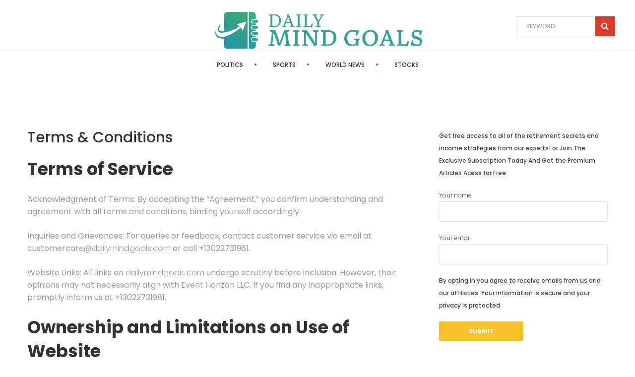

--- FILE ---
content_type: text/html; charset=UTF-8
request_url: https://dailymindgoals.com/terms-conditions/
body_size: 9733
content:
<!DOCTYPE html>
<html lang="en-US" class="no-js">

<head>
	<meta charset="UTF-8">
	<meta name="viewport" content="width=device-width">
	<link rel="profile" href="http://gmpg.org/xfn/11">
<title>Terms &amp; Conditions &#8211; Daily Mind Goals</title>
<meta name='robots' content='max-image-preview:large' />
<link rel='dns-prefetch' href='//fonts.googleapis.com' />
<link rel='dns-prefetch' href='//s.w.org' />
<link rel="alternate" type="application/rss+xml" title="Daily Mind Goals &raquo; Feed" href="https://dailymindgoals.com/feed/" />
<script>
window._wpemojiSettings = {"baseUrl":"https:\/\/s.w.org\/images\/core\/emoji\/14.0.0\/72x72\/","ext":".png","svgUrl":"https:\/\/s.w.org\/images\/core\/emoji\/14.0.0\/svg\/","svgExt":".svg","source":{"concatemoji":"https:\/\/dailymindgoals.com\/wp-includes\/js\/wp-emoji-release.min.js?ver=6.0.11"}};
/*! This file is auto-generated */
!function(e,a,t){var n,r,o,i=a.createElement("canvas"),p=i.getContext&&i.getContext("2d");function s(e,t){var a=String.fromCharCode,e=(p.clearRect(0,0,i.width,i.height),p.fillText(a.apply(this,e),0,0),i.toDataURL());return p.clearRect(0,0,i.width,i.height),p.fillText(a.apply(this,t),0,0),e===i.toDataURL()}function c(e){var t=a.createElement("script");t.src=e,t.defer=t.type="text/javascript",a.getElementsByTagName("head")[0].appendChild(t)}for(o=Array("flag","emoji"),t.supports={everything:!0,everythingExceptFlag:!0},r=0;r<o.length;r++)t.supports[o[r]]=function(e){if(!p||!p.fillText)return!1;switch(p.textBaseline="top",p.font="600 32px Arial",e){case"flag":return s([127987,65039,8205,9895,65039],[127987,65039,8203,9895,65039])?!1:!s([55356,56826,55356,56819],[55356,56826,8203,55356,56819])&&!s([55356,57332,56128,56423,56128,56418,56128,56421,56128,56430,56128,56423,56128,56447],[55356,57332,8203,56128,56423,8203,56128,56418,8203,56128,56421,8203,56128,56430,8203,56128,56423,8203,56128,56447]);case"emoji":return!s([129777,127995,8205,129778,127999],[129777,127995,8203,129778,127999])}return!1}(o[r]),t.supports.everything=t.supports.everything&&t.supports[o[r]],"flag"!==o[r]&&(t.supports.everythingExceptFlag=t.supports.everythingExceptFlag&&t.supports[o[r]]);t.supports.everythingExceptFlag=t.supports.everythingExceptFlag&&!t.supports.flag,t.DOMReady=!1,t.readyCallback=function(){t.DOMReady=!0},t.supports.everything||(n=function(){t.readyCallback()},a.addEventListener?(a.addEventListener("DOMContentLoaded",n,!1),e.addEventListener("load",n,!1)):(e.attachEvent("onload",n),a.attachEvent("onreadystatechange",function(){"complete"===a.readyState&&t.readyCallback()})),(e=t.source||{}).concatemoji?c(e.concatemoji):e.wpemoji&&e.twemoji&&(c(e.twemoji),c(e.wpemoji)))}(window,document,window._wpemojiSettings);
</script>
<style>
img.wp-smiley,
img.emoji {
	display: inline !important;
	border: none !important;
	box-shadow: none !important;
	height: 1em !important;
	width: 1em !important;
	margin: 0 0.07em !important;
	vertical-align: -0.1em !important;
	background: none !important;
	padding: 0 !important;
}
</style>
	<link rel='stylesheet' id='sbi_styles-css'  href='https://dailymindgoals.com/wp-content/plugins/instagram-feed/css/sbi-styles.min.css?ver=6.9.1' media='all' />
<link rel='stylesheet' id='wp-block-library-css'  href='https://dailymindgoals.com/wp-includes/css/dist/block-library/style.min.css?ver=6.0.11' media='all' />
<style id='global-styles-inline-css'>
body{--wp--preset--color--black: #000000;--wp--preset--color--cyan-bluish-gray: #abb8c3;--wp--preset--color--white: #ffffff;--wp--preset--color--pale-pink: #f78da7;--wp--preset--color--vivid-red: #cf2e2e;--wp--preset--color--luminous-vivid-orange: #ff6900;--wp--preset--color--luminous-vivid-amber: #fcb900;--wp--preset--color--light-green-cyan: #7bdcb5;--wp--preset--color--vivid-green-cyan: #00d084;--wp--preset--color--pale-cyan-blue: #8ed1fc;--wp--preset--color--vivid-cyan-blue: #0693e3;--wp--preset--color--vivid-purple: #9b51e0;--wp--preset--gradient--vivid-cyan-blue-to-vivid-purple: linear-gradient(135deg,rgba(6,147,227,1) 0%,rgb(155,81,224) 100%);--wp--preset--gradient--light-green-cyan-to-vivid-green-cyan: linear-gradient(135deg,rgb(122,220,180) 0%,rgb(0,208,130) 100%);--wp--preset--gradient--luminous-vivid-amber-to-luminous-vivid-orange: linear-gradient(135deg,rgba(252,185,0,1) 0%,rgba(255,105,0,1) 100%);--wp--preset--gradient--luminous-vivid-orange-to-vivid-red: linear-gradient(135deg,rgba(255,105,0,1) 0%,rgb(207,46,46) 100%);--wp--preset--gradient--very-light-gray-to-cyan-bluish-gray: linear-gradient(135deg,rgb(238,238,238) 0%,rgb(169,184,195) 100%);--wp--preset--gradient--cool-to-warm-spectrum: linear-gradient(135deg,rgb(74,234,220) 0%,rgb(151,120,209) 20%,rgb(207,42,186) 40%,rgb(238,44,130) 60%,rgb(251,105,98) 80%,rgb(254,248,76) 100%);--wp--preset--gradient--blush-light-purple: linear-gradient(135deg,rgb(255,206,236) 0%,rgb(152,150,240) 100%);--wp--preset--gradient--blush-bordeaux: linear-gradient(135deg,rgb(254,205,165) 0%,rgb(254,45,45) 50%,rgb(107,0,62) 100%);--wp--preset--gradient--luminous-dusk: linear-gradient(135deg,rgb(255,203,112) 0%,rgb(199,81,192) 50%,rgb(65,88,208) 100%);--wp--preset--gradient--pale-ocean: linear-gradient(135deg,rgb(255,245,203) 0%,rgb(182,227,212) 50%,rgb(51,167,181) 100%);--wp--preset--gradient--electric-grass: linear-gradient(135deg,rgb(202,248,128) 0%,rgb(113,206,126) 100%);--wp--preset--gradient--midnight: linear-gradient(135deg,rgb(2,3,129) 0%,rgb(40,116,252) 100%);--wp--preset--duotone--dark-grayscale: url('#wp-duotone-dark-grayscale');--wp--preset--duotone--grayscale: url('#wp-duotone-grayscale');--wp--preset--duotone--purple-yellow: url('#wp-duotone-purple-yellow');--wp--preset--duotone--blue-red: url('#wp-duotone-blue-red');--wp--preset--duotone--midnight: url('#wp-duotone-midnight');--wp--preset--duotone--magenta-yellow: url('#wp-duotone-magenta-yellow');--wp--preset--duotone--purple-green: url('#wp-duotone-purple-green');--wp--preset--duotone--blue-orange: url('#wp-duotone-blue-orange');--wp--preset--font-size--small: 13px;--wp--preset--font-size--medium: 20px;--wp--preset--font-size--large: 36px;--wp--preset--font-size--x-large: 42px;}.has-black-color{color: var(--wp--preset--color--black) !important;}.has-cyan-bluish-gray-color{color: var(--wp--preset--color--cyan-bluish-gray) !important;}.has-white-color{color: var(--wp--preset--color--white) !important;}.has-pale-pink-color{color: var(--wp--preset--color--pale-pink) !important;}.has-vivid-red-color{color: var(--wp--preset--color--vivid-red) !important;}.has-luminous-vivid-orange-color{color: var(--wp--preset--color--luminous-vivid-orange) !important;}.has-luminous-vivid-amber-color{color: var(--wp--preset--color--luminous-vivid-amber) !important;}.has-light-green-cyan-color{color: var(--wp--preset--color--light-green-cyan) !important;}.has-vivid-green-cyan-color{color: var(--wp--preset--color--vivid-green-cyan) !important;}.has-pale-cyan-blue-color{color: var(--wp--preset--color--pale-cyan-blue) !important;}.has-vivid-cyan-blue-color{color: var(--wp--preset--color--vivid-cyan-blue) !important;}.has-vivid-purple-color{color: var(--wp--preset--color--vivid-purple) !important;}.has-black-background-color{background-color: var(--wp--preset--color--black) !important;}.has-cyan-bluish-gray-background-color{background-color: var(--wp--preset--color--cyan-bluish-gray) !important;}.has-white-background-color{background-color: var(--wp--preset--color--white) !important;}.has-pale-pink-background-color{background-color: var(--wp--preset--color--pale-pink) !important;}.has-vivid-red-background-color{background-color: var(--wp--preset--color--vivid-red) !important;}.has-luminous-vivid-orange-background-color{background-color: var(--wp--preset--color--luminous-vivid-orange) !important;}.has-luminous-vivid-amber-background-color{background-color: var(--wp--preset--color--luminous-vivid-amber) !important;}.has-light-green-cyan-background-color{background-color: var(--wp--preset--color--light-green-cyan) !important;}.has-vivid-green-cyan-background-color{background-color: var(--wp--preset--color--vivid-green-cyan) !important;}.has-pale-cyan-blue-background-color{background-color: var(--wp--preset--color--pale-cyan-blue) !important;}.has-vivid-cyan-blue-background-color{background-color: var(--wp--preset--color--vivid-cyan-blue) !important;}.has-vivid-purple-background-color{background-color: var(--wp--preset--color--vivid-purple) !important;}.has-black-border-color{border-color: var(--wp--preset--color--black) !important;}.has-cyan-bluish-gray-border-color{border-color: var(--wp--preset--color--cyan-bluish-gray) !important;}.has-white-border-color{border-color: var(--wp--preset--color--white) !important;}.has-pale-pink-border-color{border-color: var(--wp--preset--color--pale-pink) !important;}.has-vivid-red-border-color{border-color: var(--wp--preset--color--vivid-red) !important;}.has-luminous-vivid-orange-border-color{border-color: var(--wp--preset--color--luminous-vivid-orange) !important;}.has-luminous-vivid-amber-border-color{border-color: var(--wp--preset--color--luminous-vivid-amber) !important;}.has-light-green-cyan-border-color{border-color: var(--wp--preset--color--light-green-cyan) !important;}.has-vivid-green-cyan-border-color{border-color: var(--wp--preset--color--vivid-green-cyan) !important;}.has-pale-cyan-blue-border-color{border-color: var(--wp--preset--color--pale-cyan-blue) !important;}.has-vivid-cyan-blue-border-color{border-color: var(--wp--preset--color--vivid-cyan-blue) !important;}.has-vivid-purple-border-color{border-color: var(--wp--preset--color--vivid-purple) !important;}.has-vivid-cyan-blue-to-vivid-purple-gradient-background{background: var(--wp--preset--gradient--vivid-cyan-blue-to-vivid-purple) !important;}.has-light-green-cyan-to-vivid-green-cyan-gradient-background{background: var(--wp--preset--gradient--light-green-cyan-to-vivid-green-cyan) !important;}.has-luminous-vivid-amber-to-luminous-vivid-orange-gradient-background{background: var(--wp--preset--gradient--luminous-vivid-amber-to-luminous-vivid-orange) !important;}.has-luminous-vivid-orange-to-vivid-red-gradient-background{background: var(--wp--preset--gradient--luminous-vivid-orange-to-vivid-red) !important;}.has-very-light-gray-to-cyan-bluish-gray-gradient-background{background: var(--wp--preset--gradient--very-light-gray-to-cyan-bluish-gray) !important;}.has-cool-to-warm-spectrum-gradient-background{background: var(--wp--preset--gradient--cool-to-warm-spectrum) !important;}.has-blush-light-purple-gradient-background{background: var(--wp--preset--gradient--blush-light-purple) !important;}.has-blush-bordeaux-gradient-background{background: var(--wp--preset--gradient--blush-bordeaux) !important;}.has-luminous-dusk-gradient-background{background: var(--wp--preset--gradient--luminous-dusk) !important;}.has-pale-ocean-gradient-background{background: var(--wp--preset--gradient--pale-ocean) !important;}.has-electric-grass-gradient-background{background: var(--wp--preset--gradient--electric-grass) !important;}.has-midnight-gradient-background{background: var(--wp--preset--gradient--midnight) !important;}.has-small-font-size{font-size: var(--wp--preset--font-size--small) !important;}.has-medium-font-size{font-size: var(--wp--preset--font-size--medium) !important;}.has-large-font-size{font-size: var(--wp--preset--font-size--large) !important;}.has-x-large-font-size{font-size: var(--wp--preset--font-size--x-large) !important;}
</style>
<link rel='stylesheet' id='fontawesome-five-css-css'  href='https://dailymindgoals.com/wp-content/plugins/accesspress-social-counter/css/fontawesome-all.css?ver=1.9.2' media='all' />
<link rel='stylesheet' id='contact-form-7-css'  href='https://dailymindgoals.com/wp-content/plugins/contact-form-7/includes/css/styles.css?ver=5.6.3' media='all' />
<link rel='stylesheet' id='scientist-fonts-css'  href='//fonts.googleapis.com/css?family=Open+Sans%3A300%2C300italic%2C400%2C400italic%2C600%2C600italic%2C700%2C700italic%2C800%2C800italic%7CRaleway%3A900%7CRoboto%3A900%7CPoppins%3A300%2C400%2C500%2C700&#038;subset=latin%2Clatin-ext&#038;ver=1.1.2' media='all' />
<link rel='stylesheet' id='bootstrap-css'  href='https://dailymindgoals.com/wp-content/themes/scientist/css/bootstrap.css?ver=1.1.2' media='all' />
<link rel='stylesheet' id='animate-css'  href='https://dailymindgoals.com/wp-content/themes/scientist/css/animate.css?ver=1.1.2' media='all' />
<link rel='stylesheet' id='owl-carousel-css'  href='https://dailymindgoals.com/wp-content/themes/scientist/css/owl.carousel.css?ver=1.1.2' media='all' />
<link rel='stylesheet' id='scientist-style-css'  href='https://dailymindgoals.com/wp-content/themes/scientist/style.css?ver=1.1.2' media='all' />
<link rel='stylesheet' id='font-awesome-css'  href='https://dailymindgoals.com/wp-content/themes/scientist/css/font-awesome.css?ver=1.1.2' media='all' />
<link rel='stylesheet' id='scientist-banner-posts-widget-css'  href='https://dailymindgoals.com/wp-content/plugins/theme-extensions/widgets/widget-banner-posts/widget-banner-posts.css?ver=6.0.11' media='all' />
<link rel='stylesheet' id='scientist-banner-strip-widget-css'  href='https://dailymindgoals.com/wp-content/plugins/theme-extensions/widgets/widget-banner-strip/widget-banner-strip.css?ver=6.0.11' media='all' />
<link rel='stylesheet' id='scientist-breaking-news-widget-css'  href='https://dailymindgoals.com/wp-content/plugins/theme-extensions/widgets/widget-breaking-news/widget-breaking-news.css?ver=6.0.11' media='all' />
<link rel='stylesheet' id='scientist-widget-contact-info-css'  href='https://dailymindgoals.com/wp-content/plugins/theme-extensions/widgets/widget-contact-info/widget-contact-info.css?ver=6.0.11' media='all' />
<link rel='stylesheet' id='scientist-widget-custom-menu-css'  href='https://dailymindgoals.com/wp-content/plugins/theme-extensions/widgets/widget-custom-menu/widget-custom-menu.css?ver=6.0.11' media='all' />
<link rel='stylesheet' id='scientist-news-gallery-widget-css'  href='https://dailymindgoals.com/wp-content/plugins/theme-extensions/widgets/widget-news-gallery/widget-news-gallery.css?ver=6.0.11' media='all' />
<link rel='stylesheet' id='scientist-widget-news-tabs-css'  href='https://dailymindgoals.com/wp-content/plugins/theme-extensions/widgets/widget-news-tabs/widget-news-tabs.css?ver=6.0.11' media='all' />
<link rel='stylesheet' id='scientist-recent-posts-widget-css'  href='https://dailymindgoals.com/wp-content/plugins/theme-extensions/widgets/widget-recent-posts/widget-recent-posts.css?ver=6.0.11' media='all' />
<link rel='stylesheet' id='scientist-recent-posts-carousel-widget-css'  href='https://dailymindgoals.com/wp-content/plugins/theme-extensions/widgets/widget-recent-posts-carousel/widget-recent-posts-carousel.css?ver=6.0.11' media='all' />
<link rel='stylesheet' id='scientist-recent-posts-slider-widget-css'  href='https://dailymindgoals.com/wp-content/plugins/theme-extensions/widgets/widget-recent-posts-slider/widget-recent-posts-slider.css?ver=6.0.11' media='all' />
<link rel='stylesheet' id='scientist-top-news-widget-css'  href='https://dailymindgoals.com/wp-content/plugins/theme-extensions/widgets/widget-top-news/widget-top-news.css?ver=6.0.11' media='all' />
<script src='https://dailymindgoals.com/wp-includes/js/jquery/jquery.min.js?ver=3.6.0' id='jquery-core-js'></script>
<script src='https://dailymindgoals.com/wp-includes/js/jquery/jquery-migrate.min.js?ver=3.3.2' id='jquery-migrate-js'></script>
<script id='snazzymaps-js-js-extra'>
var SnazzyDataForSnazzyMaps = [];
SnazzyDataForSnazzyMaps={"id":1,"name":"Pale Dawn","description":"Inspired by CloudMade's style of the same name. Use of subdued colours results in an excellent style for sites with a pastel colour scheme.","url":"https:\/\/snazzymaps.com\/style\/1\/pale-dawn","imageUrl":"https:\/\/snazzy-maps-cdn.azureedge.net\/assets\/1-pale-dawn.png?v=20160823081110","json":"[{\"featureType\":\"administrative\",\"elementType\":\"all\",\"stylers\":[{\"visibility\":\"on\"},{\"lightness\":33}]},{\"featureType\":\"landscape\",\"elementType\":\"all\",\"stylers\":[{\"color\":\"#f2e5d4\"}]},{\"featureType\":\"poi.park\",\"elementType\":\"geometry\",\"stylers\":[{\"color\":\"#c5dac6\"}]},{\"featureType\":\"poi.park\",\"elementType\":\"labels\",\"stylers\":[{\"visibility\":\"on\"},{\"lightness\":20}]},{\"featureType\":\"road\",\"elementType\":\"all\",\"stylers\":[{\"lightness\":20}]},{\"featureType\":\"road.highway\",\"elementType\":\"geometry\",\"stylers\":[{\"color\":\"#c5c6c6\"}]},{\"featureType\":\"road.arterial\",\"elementType\":\"geometry\",\"stylers\":[{\"color\":\"#e4d7c6\"}]},{\"featureType\":\"road.local\",\"elementType\":\"geometry\",\"stylers\":[{\"color\":\"#fbfaf7\"}]},{\"featureType\":\"water\",\"elementType\":\"all\",\"stylers\":[{\"visibility\":\"on\"},{\"color\":\"#acbcc9\"}]}]","views":88795,"favorites":193,"createdBy":{"name":"Adam Krogh","url":"http:\/\/atmist.com"},"createdOn":"2013-10-24T22:54:34.183","tags":["colorful","complex","light"],"colors":["multi"]};
</script>
<script src='https://dailymindgoals.com/wp-content/plugins/snazzy-maps/snazzymaps.js?ver=1.5.0' id='snazzymaps-js-js'></script>
<link rel="https://api.w.org/" href="https://dailymindgoals.com/wp-json/" /><link rel="alternate" type="application/json" href="https://dailymindgoals.com/wp-json/wp/v2/pages/44468" /><link rel="EditURI" type="application/rsd+xml" title="RSD" href="https://dailymindgoals.com/xmlrpc.php?rsd" />
<link rel="wlwmanifest" type="application/wlwmanifest+xml" href="https://dailymindgoals.com/wp-includes/wlwmanifest.xml" /> 
<meta name="generator" content="WordPress 6.0.11" />
<link rel="canonical" href="https://dailymindgoals.com/terms-conditions/" />
<link rel='shortlink' href='https://dailymindgoals.com/?p=44468' />
<link rel="alternate" type="application/json+oembed" href="https://dailymindgoals.com/wp-json/oembed/1.0/embed?url=https%3A%2F%2Fdailymindgoals.com%2Fterms-conditions%2F" />
<link rel="alternate" type="text/xml+oembed" href="https://dailymindgoals.com/wp-json/oembed/1.0/embed?url=https%3A%2F%2Fdailymindgoals.com%2Fterms-conditions%2F&#038;format=xml" />
<link rel="icon" href="https://dailymindgoals.com/wp-content/uploads/2022/10/cropped-Favicon-32x32.png" sizes="32x32" />
<link rel="icon" href="https://dailymindgoals.com/wp-content/uploads/2022/10/cropped-Favicon-192x192.png" sizes="192x192" />
<link rel="apple-touch-icon" href="https://dailymindgoals.com/wp-content/uploads/2022/10/cropped-Favicon-180x180.png" />
<meta name="msapplication-TileImage" content="https://dailymindgoals.com/wp-content/uploads/2022/10/cropped-Favicon-270x270.png" />
</head>

<body class="page-template-default page page-id-44468 post-44468">
<svg xmlns="http://www.w3.org/2000/svg" viewBox="0 0 0 0" width="0" height="0" focusable="false" role="none" style="visibility: hidden; position: absolute; left: -9999px; overflow: hidden;" ><defs><filter id="wp-duotone-dark-grayscale"><feColorMatrix color-interpolation-filters="sRGB" type="matrix" values=" .299 .587 .114 0 0 .299 .587 .114 0 0 .299 .587 .114 0 0 .299 .587 .114 0 0 " /><feComponentTransfer color-interpolation-filters="sRGB" ><feFuncR type="table" tableValues="0 0.49803921568627" /><feFuncG type="table" tableValues="0 0.49803921568627" /><feFuncB type="table" tableValues="0 0.49803921568627" /><feFuncA type="table" tableValues="1 1" /></feComponentTransfer><feComposite in2="SourceGraphic" operator="in" /></filter></defs></svg><svg xmlns="http://www.w3.org/2000/svg" viewBox="0 0 0 0" width="0" height="0" focusable="false" role="none" style="visibility: hidden; position: absolute; left: -9999px; overflow: hidden;" ><defs><filter id="wp-duotone-grayscale"><feColorMatrix color-interpolation-filters="sRGB" type="matrix" values=" .299 .587 .114 0 0 .299 .587 .114 0 0 .299 .587 .114 0 0 .299 .587 .114 0 0 " /><feComponentTransfer color-interpolation-filters="sRGB" ><feFuncR type="table" tableValues="0 1" /><feFuncG type="table" tableValues="0 1" /><feFuncB type="table" tableValues="0 1" /><feFuncA type="table" tableValues="1 1" /></feComponentTransfer><feComposite in2="SourceGraphic" operator="in" /></filter></defs></svg><svg xmlns="http://www.w3.org/2000/svg" viewBox="0 0 0 0" width="0" height="0" focusable="false" role="none" style="visibility: hidden; position: absolute; left: -9999px; overflow: hidden;" ><defs><filter id="wp-duotone-purple-yellow"><feColorMatrix color-interpolation-filters="sRGB" type="matrix" values=" .299 .587 .114 0 0 .299 .587 .114 0 0 .299 .587 .114 0 0 .299 .587 .114 0 0 " /><feComponentTransfer color-interpolation-filters="sRGB" ><feFuncR type="table" tableValues="0.54901960784314 0.98823529411765" /><feFuncG type="table" tableValues="0 1" /><feFuncB type="table" tableValues="0.71764705882353 0.25490196078431" /><feFuncA type="table" tableValues="1 1" /></feComponentTransfer><feComposite in2="SourceGraphic" operator="in" /></filter></defs></svg><svg xmlns="http://www.w3.org/2000/svg" viewBox="0 0 0 0" width="0" height="0" focusable="false" role="none" style="visibility: hidden; position: absolute; left: -9999px; overflow: hidden;" ><defs><filter id="wp-duotone-blue-red"><feColorMatrix color-interpolation-filters="sRGB" type="matrix" values=" .299 .587 .114 0 0 .299 .587 .114 0 0 .299 .587 .114 0 0 .299 .587 .114 0 0 " /><feComponentTransfer color-interpolation-filters="sRGB" ><feFuncR type="table" tableValues="0 1" /><feFuncG type="table" tableValues="0 0.27843137254902" /><feFuncB type="table" tableValues="0.5921568627451 0.27843137254902" /><feFuncA type="table" tableValues="1 1" /></feComponentTransfer><feComposite in2="SourceGraphic" operator="in" /></filter></defs></svg><svg xmlns="http://www.w3.org/2000/svg" viewBox="0 0 0 0" width="0" height="0" focusable="false" role="none" style="visibility: hidden; position: absolute; left: -9999px; overflow: hidden;" ><defs><filter id="wp-duotone-midnight"><feColorMatrix color-interpolation-filters="sRGB" type="matrix" values=" .299 .587 .114 0 0 .299 .587 .114 0 0 .299 .587 .114 0 0 .299 .587 .114 0 0 " /><feComponentTransfer color-interpolation-filters="sRGB" ><feFuncR type="table" tableValues="0 0" /><feFuncG type="table" tableValues="0 0.64705882352941" /><feFuncB type="table" tableValues="0 1" /><feFuncA type="table" tableValues="1 1" /></feComponentTransfer><feComposite in2="SourceGraphic" operator="in" /></filter></defs></svg><svg xmlns="http://www.w3.org/2000/svg" viewBox="0 0 0 0" width="0" height="0" focusable="false" role="none" style="visibility: hidden; position: absolute; left: -9999px; overflow: hidden;" ><defs><filter id="wp-duotone-magenta-yellow"><feColorMatrix color-interpolation-filters="sRGB" type="matrix" values=" .299 .587 .114 0 0 .299 .587 .114 0 0 .299 .587 .114 0 0 .299 .587 .114 0 0 " /><feComponentTransfer color-interpolation-filters="sRGB" ><feFuncR type="table" tableValues="0.78039215686275 1" /><feFuncG type="table" tableValues="0 0.94901960784314" /><feFuncB type="table" tableValues="0.35294117647059 0.47058823529412" /><feFuncA type="table" tableValues="1 1" /></feComponentTransfer><feComposite in2="SourceGraphic" operator="in" /></filter></defs></svg><svg xmlns="http://www.w3.org/2000/svg" viewBox="0 0 0 0" width="0" height="0" focusable="false" role="none" style="visibility: hidden; position: absolute; left: -9999px; overflow: hidden;" ><defs><filter id="wp-duotone-purple-green"><feColorMatrix color-interpolation-filters="sRGB" type="matrix" values=" .299 .587 .114 0 0 .299 .587 .114 0 0 .299 .587 .114 0 0 .299 .587 .114 0 0 " /><feComponentTransfer color-interpolation-filters="sRGB" ><feFuncR type="table" tableValues="0.65098039215686 0.40392156862745" /><feFuncG type="table" tableValues="0 1" /><feFuncB type="table" tableValues="0.44705882352941 0.4" /><feFuncA type="table" tableValues="1 1" /></feComponentTransfer><feComposite in2="SourceGraphic" operator="in" /></filter></defs></svg><svg xmlns="http://www.w3.org/2000/svg" viewBox="0 0 0 0" width="0" height="0" focusable="false" role="none" style="visibility: hidden; position: absolute; left: -9999px; overflow: hidden;" ><defs><filter id="wp-duotone-blue-orange"><feColorMatrix color-interpolation-filters="sRGB" type="matrix" values=" .299 .587 .114 0 0 .299 .587 .114 0 0 .299 .587 .114 0 0 .299 .587 .114 0 0 " /><feComponentTransfer color-interpolation-filters="sRGB" ><feFuncR type="table" tableValues="0.098039215686275 1" /><feFuncG type="table" tableValues="0 0.66274509803922" /><feFuncB type="table" tableValues="0.84705882352941 0.41960784313725" /><feFuncA type="table" tableValues="1 1" /></feComponentTransfer><feComposite in2="SourceGraphic" operator="in" /></filter></defs></svg><div class="boxed_wrap full-width"> <!-- Boxed -->

        <div class="logo-bar style2">
            <div class="nav-bar-top clearfix">
                <nav class="nav-bar_top_left">
                                    </nav>
                <div class="logo clearfix"><!-- Logo -->
                                            <a href="https://dailymindgoals.com/" class="logo_main">
                            <img alt="Logo" class="logo_big" src="https://dailymindgoals.com/wp-content/uploads/2022/10/Group-5.png" />
                        </a>
                                    </div>
                <div class="nav-bar_top_right"><!--  Search Header -->
                    <div class="social-search clearfix">
                        <form class="search_header" method="get" action="https://dailymindgoals.com/">
                            <label>
                                <input type="search" name="s" placeholder="KEYWORD" class="search-field" />
                                <i class="fa fa-search"></i>
                            </label>
                            <input type="submit" class="search-submit" value="Search">
                        </form>
                    </div>
                </div>
            </div>
            <div class="fixed_header_sticky"> <!--HEIGHT Fix MAIN MENU -->
                <div class="pagetwo-menu-strip clearfix full-width">
                    <div class="container">
                        <!--  Main navigation menu -->
                        <button class="main_nav_humb">
                            <span></span>
                            <span></span>
                            <span></span>
                            <span></span>
                        </button>
                        <div class="clear"></div>
                        <nav class="main-nav">
                            <ul id="menu-main" class="menu clearfix"><li id="menu-item-606" class="menu-item menu-item-type-taxonomy menu-item-object-category menu-item-606"><a title="Politics" href="https://dailymindgoals.com/category/politics/" data-dup="Politics">Politics</a></li>
<li id="menu-item-607" class="menu-item menu-item-type-taxonomy menu-item-object-category menu-item-607"><a title="Sports" href="https://dailymindgoals.com/category/sports/" data-dup="Sports">Sports</a></li>
<li id="menu-item-608" class="menu-item menu-item-type-taxonomy menu-item-object-category menu-item-608"><a title="World News" href="https://dailymindgoals.com/category/world-news/" data-dup="World News">World News</a></li>
<li id="menu-item-609" class="menu-item menu-item-type-taxonomy menu-item-object-category menu-item-609"><a title="Stocks" href="https://dailymindgoals.com/category/stocks/" data-dup="Stocks">Stocks</a></li>
</ul>                        </nav>
                    </div>
                </div>
            </div>
        </div>
        
<div id="page" class="hfeed site"> <!-- Site -->

	<a class="skip-link screen-reader-text" href="#content">Skip to content</a> <!-- Skip Link -->
	 <!-- Breadcrumb -->

			<div id="content" class="site-content"> <!-- Site Content -->
	



    <div class="container sright">
    <div class="container">
        <div class="row">
            <main id="main" class="col-md-8 container_all_content clearfix">
                                                        <h2 class="page_title">Terms &amp; Conditions</h2>
                                        
<article id="post-44468" class="post-44468 page type-page status-publish hentry">
    <div class="entry-content">
        <h3><b>Terms of Service</b></h3>
<p>        <span style="font-weight: 400">Acknowledgment of Terms: By accepting the &#8220;Agreement,&#8221; you confirm understanding and agreement with all terms and conditions, binding yourself accordingly.</span></p>
<p>        <span style="font-weight: 400">Inquiries and Grievances: For queries or feedback, contact customer service via email at </span><span style="font-weight: 400">customercare@</span>dailymindgoals.com<span style="font-weight: 400"> or call </span><span style="font-weight: 400">+13022731981</span><span style="font-weight: 400">.</span></p>
<p>        <span style="font-weight: 400">Website Links: All links on </span>dailymindgoals.com<span style="font-weight: 400"> undergo scrutiny before inclusion. However, their opinions may not necessarily align with </span><span style="font-weight: 400">Event Horizon LLC.</span><span style="font-weight: 400"> If you find any inappropriate links, promptly inform us at </span><span style="font-weight: 400">+13022731981</span><span style="font-weight: 400">.</span></p>
<h3><b>Ownership and Limitations on Use of Website</b></h3>
<h3><span style="font-weight: 400">Event Horizon LLC (DailyMindGoals.com)</span><span style="font-weight: 400"> solely owns the site&#8217;s content, including text, graphics, images, logos, themes, button icons, audio, and visual materials.</span></h3>
<p>        <span style="font-weight: 400">You&#8217;re authorized for personal, noncommercial use to visit, view, and retain single-page copies. Any other use like duplication, download, copying, publishing, modification, distribution, or exploitation of website materials is prohibited unless expressly authorized by us. Additionally, framing or mirroring (via HTML code) is not allowed.</span></p>
    </div><!-- Entry-content -->
</article>

                                </main>
             <!-- Register Sidebar -->
                
<div class="col-md-4">
    <div class="sright">

            <div id="secondary" class="secondary">
            <aside id="block-3" class="widget widget_block">
<div class="wp-block-contact-form-7-contact-form-selector"><div role="form" class="wpcf7" id="wpcf7-f594-o1" lang="en-US" dir="ltr">
<div class="screen-reader-response"><p role="status" aria-live="polite" aria-atomic="true"></p> <ul></ul></div>
<form action="/terms-conditions/#wpcf7-f594-o1" method="post" class="wpcf7-form init" novalidate="novalidate" data-status="init">
<div style="display: none;">
<input type="hidden" name="_wpcf7" value="594" />
<input type="hidden" name="_wpcf7_version" value="5.6.3" />
<input type="hidden" name="_wpcf7_locale" value="en_US" />
<input type="hidden" name="_wpcf7_unit_tag" value="wpcf7-f594-o1" />
<input type="hidden" name="_wpcf7_container_post" value="0" />
<input type="hidden" name="_wpcf7_posted_data_hash" value="" />
</div>
<div class="email-form">
<p class="form-head">Get free access to all of the retirement secrets and income strategies from our experts!   or    Join The Exclusive Subscription Today And Get the Premium Articles Acess for Free</p>
<p><label> Your name<br />
    <span class="wpcf7-form-control-wrap" data-name="your-name"><input type="text" name="your-name" value="" size="40" class="wpcf7-form-control wpcf7-text wpcf7-validates-as-required" aria-required="true" aria-invalid="false" /></span> </label></p>
<p><label> Your email<br />
    <span class="wpcf7-form-control-wrap" data-name="your-email"><input type="email" name="your-email" value="" size="40" class="wpcf7-form-control wpcf7-text wpcf7-email wpcf7-validates-as-required wpcf7-validates-as-email" aria-required="true" aria-invalid="false" /></span> </label></p>
<p class="form-foot">By opting in you agree to receive emails from us and our affiliates. Your information is secure and your privacy is protected.</p>
<p><input type="submit" value="Submit" class="wpcf7-form-control has-spinner wpcf7-submit" />
</p></div>
<div class="wpcf7-response-output" aria-hidden="true"></div></form></div></div>
</aside>
            <aside id="recent-posts-2" class="widget widget_recent_entries">
			            <ul class="recent-posts clearfix layout-2">
				                <li>
                    <div class="recent_posts_inner clearfix">
                        <div class="recent_posts_image"><a class="recent_posts_media" href="https://dailymindgoals.com/2026/01/21/nfl-playoffs-predictions-and-odds-for-conference-championship-games/"><span class="overlay"></span>
            <img class="post-thumbnail" src="https://dailymindgoals.com/wp-content/uploads/2026/01/88263890007-puka-nacua-012026-800x533-1.jpg" alt="#" />

        </a></div> <!-- Recent Posts Image -->

                                <div class="recent_posts_content">
                                    <h3 class="recent_posts_title"><a href="https://dailymindgoals.com/2026/01/21/nfl-playoffs-predictions-and-odds-for-conference-championship-games/">NFL playoffs: Predictions and odds for conference championship games</a></h3>
                                    <div class="post_meta clearfix">
                                                                                                                            <div class="post_date">
                                                <span>January 21, 2026</span>
                                            </div>
                                                                            </div>
                                                                    </div> <!-- Recent Posts Content -->
                                                    </div>
                </li>
				                <li>
                    <div class="recent_posts_inner clearfix">
                        <div class="recent_posts_image"><a class="recent_posts_media" href="https://dailymindgoals.com/2026/01/21/how-indiana-went-from-bunch-of-nobodies-to-saving-college-football-from-itself/"><span class="overlay"></span>
            <img class="post-thumbnail" src="https://dailymindgoals.com/wp-content/uploads/2026/01/88262021007-usatsi-28043245-800x533-1.jpg" alt="#" />

        </a></div> <!-- Recent Posts Image -->

                                <div class="recent_posts_content">
                                    <h3 class="recent_posts_title"><a href="https://dailymindgoals.com/2026/01/21/how-indiana-went-from-bunch-of-nobodies-to-saving-college-football-from-itself/">How Indiana went from ‘bunch of nobodies’ to saving college football from itself</a></h3>
                                    <div class="post_meta clearfix">
                                                                                                                            <div class="post_date">
                                                <span>January 21, 2026</span>
                                            </div>
                                                                            </div>
                                                                    </div> <!-- Recent Posts Content -->
                                                    </div>
                </li>
				                <li>
                    <div class="recent_posts_inner clearfix">
                        <div class="recent_posts_image"><a class="recent_posts_media" href="https://dailymindgoals.com/2026/01/21/giants-harbaugh-on-trump-endorsement-it-feels-really-great/"><span class="overlay"></span>
            <img class="post-thumbnail" src="https://dailymindgoals.com/wp-content/uploads/2026/01/88267518007-john-harbaugh-012026-800x533-1.jpg" alt="#" />

        </a></div> <!-- Recent Posts Image -->

                                <div class="recent_posts_content">
                                    <h3 class="recent_posts_title"><a href="https://dailymindgoals.com/2026/01/21/giants-harbaugh-on-trump-endorsement-it-feels-really-great/">Giants’ Harbaugh on Trump endorsement: ‘It feels really great’</a></h3>
                                    <div class="post_meta clearfix">
                                                                                                                            <div class="post_date">
                                                <span>January 21, 2026</span>
                                            </div>
                                                                            </div>
                                                                    </div> <!-- Recent Posts Content -->
                                                    </div>
                </li>
				                <li>
                    <div class="recent_posts_inner clearfix">
                        <div class="recent_posts_image"><a class="recent_posts_media" href="https://dailymindgoals.com/2026/01/21/cause-of-death-revealed-for-29-year-old-american-chess-grandmaster/"><span class="overlay"></span>
            <img class="post-thumbnail" src="https://dailymindgoals.com/wp-content/uploads/2026/01/86808872007-daniel-naroditsky-1-800x640-1.jpg" alt="#" />

        </a></div> <!-- Recent Posts Image -->

                                <div class="recent_posts_content">
                                    <h3 class="recent_posts_title"><a href="https://dailymindgoals.com/2026/01/21/cause-of-death-revealed-for-29-year-old-american-chess-grandmaster/">Cause of death revealed for 29-year-old American chess grandmaster</a></h3>
                                    <div class="post_meta clearfix">
                                                                                                                            <div class="post_date">
                                                <span>January 21, 2026</span>
                                            </div>
                                                                            </div>
                                                                    </div> <!-- Recent Posts Content -->
                                                    </div>
                </li>
							</ul>
            </aside>			<aside id="categories-6" class="widget widget_categories"><h2 class="widget-title">CATEGORIES</h2>
			<ul>
					<li class="cat-item cat-item-31"><a href="https://dailymindgoals.com/category/politics/">Politics</a><span class="cat-count">1,069</span>
</li>
	<li class="cat-item cat-item-30"><a href="https://dailymindgoals.com/category/sports/">Sports</a><span class="cat-count">1,129</span>
</li>
	<li class="cat-item cat-item-28"><a href="https://dailymindgoals.com/category/stocks/">Stocks</a><span class="cat-count">95</span>
</li>
	<li class="cat-item cat-item-1"><a href="https://dailymindgoals.com/category/uncategorized/">Uncategorized</a><span class="cat-count">2</span>
</li>
	<li class="cat-item cat-item-29"><a href="https://dailymindgoals.com/category/world-news/">World News</a><span class="cat-count">20</span>
</li>
			</ul>

			</aside>        <aside id="news-tabs-21" class="widget widget_news_tabs">        <div class="news_tab_style_0">

            <!-- Wrap Navigation Tabs -->
            <div class='dynamic_news_tabs_nav clearfix'>
                <h2 class="widget-title">LATEST</h2>                <button class="tabs_nav_button">
                    <span></span>
                    <span></span>
                    <span></span>
                </button>
                <ul id="news-tabs69714d1698c73" class="nav-tabs news_tabs_switcher clearfix" data-uniqueid="69714d1698c73" >  <!-- Tabs Navigation -->
                    <li class="active"><a href="#all69714d1698c73" data-toggle="tab" data-tab-category="" data-tab-vs="0" data-tab-scat="1" data-tab-sl="" data-tab-sv="" data-tab-sc="" data-tab-sd="1" data-tab-sa="1">Latest</a></li>                </ul>
            </div>

            <!-- Tabs Content -->
            <div class="tab-content">
                <div id="all69714d1698c73" class="tab-pane fade in active">
            <div class="news_tabs_item_lg clearfix"><div class="news_tabs_image"><a class="news_tabs_media" href="https://dailymindgoals.com/2026/01/21/nfl-playoffs-predictions-and-odds-for-conference-championship-games/"><span class="overlay"></span><img class="scientist-top-news-3-2" src="https://dailymindgoals.com/wp-content/uploads/2026/01/88263890007-puka-nacua-012026-800x533-1-640x426.jpg" alt="#" /></a><div class="widget_recent_post_category cat-links"><a href="https://dailymindgoals.com/category/sports/">Sports</a></div></div><div class="news_tabs_content"><h3 class="news_tabs_title"><a href="https://dailymindgoals.com/2026/01/21/nfl-playoffs-predictions-and-odds-for-conference-championship-games/">NFL playoffs: Predictions and odds for conference championship games</a></h3><div class="post_meta clearfix"><span class="byline"><span class="screen-reader-text">Author </span><i class="fa fa-user fauser" aria-hidden="true"></i><a class="url fn n" href="https://dailymindgoals.com/author/admin/">admin</a></span><span class="post_date">January 21, 2026</span></div><p>Two spots. Four teams.
Conference championship weekend in the NFL has arrived, leaving the Denver...</p></div></div>
            <div class="news_tabs_item_lg clearfix"><div class="news_tabs_image"><a class="news_tabs_media" href="https://dailymindgoals.com/2026/01/21/how-indiana-went-from-bunch-of-nobodies-to-saving-college-football-from-itself/"><span class="overlay"></span><img class="scientist-top-news-3-2" src="https://dailymindgoals.com/wp-content/uploads/2026/01/88262021007-usatsi-28043245-800x533-1-640x426.jpg" alt="#" /></a><div class="widget_recent_post_category cat-links"><a href="https://dailymindgoals.com/category/sports/">Sports</a></div></div><div class="news_tabs_content"><h3 class="news_tabs_title"><a href="https://dailymindgoals.com/2026/01/21/how-indiana-went-from-bunch-of-nobodies-to-saving-college-football-from-itself/">How Indiana went from ‘bunch of nobodies’ to saving college football from itself</a></h3><div class="post_meta clearfix"><span class="byline"><span class="screen-reader-text">Author </span><i class="fa fa-user fauser" aria-hidden="true"></i><a class="url fn n" href="https://dailymindgoals.com/author/admin/">admin</a></span><span class="post_date">January 21, 2026</span></div><p>
AI-assisted summary


The Indiana victory marks a significant turnaround for a program once...</p></div></div>
            <div class="news_tabs_item_lg clearfix"><div class="news_tabs_image"><a class="news_tabs_media" href="https://dailymindgoals.com/2026/01/21/giants-harbaugh-on-trump-endorsement-it-feels-really-great/"><span class="overlay"></span><img class="scientist-top-news-3-2" src="https://dailymindgoals.com/wp-content/uploads/2026/01/88267518007-john-harbaugh-012026-800x533-1-640x426.jpg" alt="#" /></a><div class="widget_recent_post_category cat-links"><a href="https://dailymindgoals.com/category/sports/">Sports</a></div></div><div class="news_tabs_content"><h3 class="news_tabs_title"><a href="https://dailymindgoals.com/2026/01/21/giants-harbaugh-on-trump-endorsement-it-feels-really-great/">Giants’ Harbaugh on Trump endorsement: ‘It feels really great’</a></h3><div class="post_meta clearfix"><span class="byline"><span class="screen-reader-text">Author </span><i class="fa fa-user fauser" aria-hidden="true"></i><a class="url fn n" href="https://dailymindgoals.com/author/admin/">admin</a></span><span class="post_date">January 21, 2026</span></div><p>John Harbaugh has a new office and it came with an endorsement from the highest office in the...</p></div></div>
            <div class="news_tabs_item_lg clearfix"><div class="news_tabs_image"><a class="news_tabs_media" href="https://dailymindgoals.com/2026/01/21/cause-of-death-revealed-for-29-year-old-american-chess-grandmaster/"><span class="overlay"></span><img class="scientist-top-news-3-2" src="https://dailymindgoals.com/wp-content/uploads/2026/01/86808872007-daniel-naroditsky-1-800x640-1-640x426.jpg" alt="#" /></a><div class="widget_recent_post_category cat-links"><a href="https://dailymindgoals.com/category/sports/">Sports</a></div></div><div class="news_tabs_content"><h3 class="news_tabs_title"><a href="https://dailymindgoals.com/2026/01/21/cause-of-death-revealed-for-29-year-old-american-chess-grandmaster/">Cause of death revealed for 29-year-old American chess grandmaster</a></h3><div class="post_meta clearfix"><span class="byline"><span class="screen-reader-text">Author </span><i class="fa fa-user fauser" aria-hidden="true"></i><a class="url fn n" href="https://dailymindgoals.com/author/admin/">admin</a></span><span class="post_date">January 21, 2026</span></div><p>
AI-assisted summary


Chess grandmaster Daniel Naroditsky died from an accidental drug overdose, a...</p></div></div>
            <div class="news_tabs_item_lg clearfix"><div class="news_tabs_image"><a class="news_tabs_media" href="https://dailymindgoals.com/2026/01/21/do-stars-matter-indiana-football-destroys-talent-metric-narrative/"><span class="overlay"></span><img class="scientist-top-news-3-2" src="https://dailymindgoals.com/wp-content/uploads/2026/01/88260253007-usatsi-28043152-800x533-1-640x426.jpg" alt="#" /></a><div class="widget_recent_post_category cat-links"><a href="https://dailymindgoals.com/category/sports/">Sports</a></div></div><div class="news_tabs_content"><h3 class="news_tabs_title"><a href="https://dailymindgoals.com/2026/01/21/do-stars-matter-indiana-football-destroys-talent-metric-narrative/">Do stars matter? Indiana football destroys ‘talent metric’ narrative</a></h3><div class="post_meta clearfix"><span class="byline"><span class="screen-reader-text">Author </span><i class="fa fa-user fauser" aria-hidden="true"></i><a class="url fn n" href="https://dailymindgoals.com/author/admin/">admin</a></span><span class="post_date">January 21, 2026</span></div><p>Do stars matter? Indiana football&#8217;s unprecedented national championship win over Miami on...</p></div></div>
            <div class="news_tabs_item_lg clearfix"><div class="news_tabs_image"><a class="news_tabs_media" href="https://dailymindgoals.com/2026/01/21/trump-admin-sought-redactions-on-key-china-war-game-report-warning-of-us-military-readiness-gaps/"><span class="overlay"></span><img class="scientist-top-news-3-2" src="https://dailymindgoals.com/wp-content/uploads/2026/01/iStock-1386281299-800x450-1-640x426.jpg" alt="#" /></a><div class="widget_recent_post_category cat-links"><a href="https://dailymindgoals.com/category/politics/">Politics</a></div></div><div class="news_tabs_content"><h3 class="news_tabs_title"><a href="https://dailymindgoals.com/2026/01/21/trump-admin-sought-redactions-on-key-china-war-game-report-warning-of-us-military-readiness-gaps/">Trump admin sought redactions on key China war game report warning of US military readiness gaps</a></h3><div class="post_meta clearfix"><span class="byline"><span class="screen-reader-text">Author </span><i class="fa fa-user fauser" aria-hidden="true"></i><a class="url fn n" href="https://dailymindgoals.com/author/admin/">admin</a></span><span class="post_date">January 21, 2026</span></div><p>The Trump administration asked for redactions to a sweeping new Heritage Foundation report modeling...</p></div></div></div>            </div>

        </div>

        </aside>
        <aside id="banner-posts-18" class="widget widget_banner_posts">        <div class="row">
                                    <div class="col-sm-4 ban_1">
                                            <div class="banner_post_bg" style="">
                        <div class="banner_post">
                            <a class="banner_post_link" href=""></a>
                            <div class="banner_post_content">
                                <h2 class="banner_post_title"><a href=""></a></h2>

                                                                                                    <div class="banner_post_category cat-links"></div>
                                                                <div class="post_meta clearfix"></div>
                            </div>
                        </div>
                    </div>
                </div>                        <div class="col-sm-4 ban_1">
                                            <div class="banner_post_bg" style="">
                        <div class="banner_post">
                            <a class="banner_post_link" href=""></a>
                            <div class="banner_post_content">
                                <h2 class="banner_post_title"><a href=""></a></h2>

                                                                                                    <div class="banner_post_category cat-links"></div>
                                                                <div class="post_meta clearfix"></div>
                            </div>
                        </div>
                    </div>
                </div>                        <div class="col-sm-4 ban_1">
                                            <div class="banner_post_bg" style="">
                        <div class="banner_post">
                            <a class="banner_post_link" href=""></a>
                            <div class="banner_post_content">
                                <h2 class="banner_post_title"><a href=""></a></h2>

                                                                                                    <div class="banner_post_category cat-links"></div>
                                                                <div class="post_meta clearfix"></div>
                            </div>
                        </div>
                    </div>
                </div>        </div>
        </aside>
            <aside id="recent-posts-22" class="widget widget_recent_entries">
			            <ul class="recent-posts clearfix layout-1">
				                <li>
                    <div class="recent_posts_inner clearfix">
                        <div class="recent_posts_image"><a class="recent_posts_media" href="https://dailymindgoals.com/2026/01/21/nfl-playoffs-predictions-and-odds-for-conference-championship-games/"><span class="overlay"></span>
            <img class="post-thumbnail" src="https://dailymindgoals.com/wp-content/uploads/2026/01/88263890007-puka-nacua-012026-800x533-1.jpg" alt="#" />

        </a><div class="widget_recent_post_category cat-links"><a href="https://dailymindgoals.com/category/sports/">Sports</a></div></div> <!-- Recent Posts Image -->

                                                                <div class="recent_posts_content">
                                
                                    <h3 class="recent_posts_title"><a href="https://dailymindgoals.com/2026/01/21/nfl-playoffs-predictions-and-odds-for-conference-championship-games/">NFL playoffs: Predictions and odds for conference championship games</a></h3>
                                    <div class="post_meta clearfix">
                                        <span class="byline"><span class="screen-reader-text">Author </span><i class="fa fa-user fauser" aria-hidden="true"></i><a class="url fn n" href="https://dailymindgoals.com/author/admin/">admin</a></span>                                                                                    <div class="post_date">
                                                <span>January 21, 2026</span>
                                            </div>
                                                                            </div>
                                    <p>Two spots. Four teams.
Conference championship weekend in the NFL has arrived, leaving the Denver Broncos, New England Patriots, Seattle Seahawks and Los</p>                                </div> <!-- Recent Posts Content -->
                                                    </div>
                </li>
				                <li>
                    <div class="recent_posts_inner clearfix">
                        <div class="recent_posts_image"><a class="recent_posts_media" href="https://dailymindgoals.com/2026/01/21/how-indiana-went-from-bunch-of-nobodies-to-saving-college-football-from-itself/"><span class="overlay"></span>
            <img class="post-thumbnail" src="https://dailymindgoals.com/wp-content/uploads/2026/01/88262021007-usatsi-28043245-800x533-1.jpg" alt="#" />

        </a><div class="widget_recent_post_category cat-links"><a href="https://dailymindgoals.com/category/sports/">Sports</a></div></div> <!-- Recent Posts Image -->

                                                                <div class="recent_posts_content">
                                
                                    <h3 class="recent_posts_title"><a href="https://dailymindgoals.com/2026/01/21/how-indiana-went-from-bunch-of-nobodies-to-saving-college-football-from-itself/">How Indiana went from ‘bunch of nobodies’ to saving college football from itself</a></h3>
                                    <div class="post_meta clearfix">
                                        <span class="byline"><span class="screen-reader-text">Author </span><i class="fa fa-user fauser" aria-hidden="true"></i><a class="url fn n" href="https://dailymindgoals.com/author/admin/">admin</a></span>                                                                                    <div class="post_date">
                                                <span>January 21, 2026</span>
                                            </div>
                                                                            </div>
                                    <p>
AI-assisted summary


The Indiana victory marks a significant turnaround for a program once considered the losingest in college football history.
Coach Curt Cignetti and</p>                                </div> <!-- Recent Posts Content -->
                                                    </div>
                </li>
				                <li>
                    <div class="recent_posts_inner clearfix">
                        <div class="recent_posts_image"><a class="recent_posts_media" href="https://dailymindgoals.com/2026/01/21/giants-harbaugh-on-trump-endorsement-it-feels-really-great/"><span class="overlay"></span>
            <img class="post-thumbnail" src="https://dailymindgoals.com/wp-content/uploads/2026/01/88267518007-john-harbaugh-012026-800x533-1.jpg" alt="#" />

        </a><div class="widget_recent_post_category cat-links"><a href="https://dailymindgoals.com/category/sports/">Sports</a></div></div> <!-- Recent Posts Image -->

                                                                <div class="recent_posts_content">
                                
                                    <h3 class="recent_posts_title"><a href="https://dailymindgoals.com/2026/01/21/giants-harbaugh-on-trump-endorsement-it-feels-really-great/">Giants’ Harbaugh on Trump endorsement: ‘It feels really great’</a></h3>
                                    <div class="post_meta clearfix">
                                        <span class="byline"><span class="screen-reader-text">Author </span><i class="fa fa-user fauser" aria-hidden="true"></i><a class="url fn n" href="https://dailymindgoals.com/author/admin/">admin</a></span>                                                                                    <div class="post_date">
                                                <span>January 21, 2026</span>
                                            </div>
                                                                            </div>
                                    <p>John Harbaugh has a new office and it came with an endorsement from the highest office in the land.
The New York Giants</p>                                </div> <!-- Recent Posts Content -->
                                                    </div>
                </li>
							</ul>
            </aside>			        </div><!-- Secondary -->
    
    </div>
</div>                    </div>

        </div>
    </div>


<div id="to-top" class="to-top">
    <i class="fa fa-angle-up"></i>
</div>

</div> <!-- Site content -->
</div> <!-- Site -->



<!-- Instagram Feed JS -->
<script type="text/javascript">
var sbiajaxurl = "https://dailymindgoals.com/wp-admin/admin-ajax.php";
</script>

        <footer class="footer">
            
                            <div class="footer_top"> <!-- Footer top -->
                    <div class="container">
                        <div class="row">
                            <div class="col-md-4"><div id="block-5" class="widget widget_block">Disclaimer: dailymindgoals.com, its managers, its employees, and assigns (collectively “The Company”) do not make any guarantee or warranty about what is advertised above. Information provided by this website is for research purposes only and should not be considered as personalized financial advice. The Company is not affiliated with, nor does it receive compensation from, any specific security. The Company is not registered or licensed by any governing body in any jurisdiction to give investing advice or provide investment recommendation. Any investments recommended here should be taken into consideration only after consulting with your investment advisor and after reviewing the prospectus or financial statements of the company.</div></div>
                            <div class="col-md-4">
                                                                    <div class="static_widget">
                                        <div class="logo_footer_top">
                                                                                            <a href="https://dailymindgoals.com/" class="logo_main">
                                                    <img alt="Logo" class="logo_big" src="https://dailymindgoals.com/wp-content/uploads/2022/10/Group-5.png" />
                                                </a>
                                                                                    </div>
                                                                                                                    </div>
                                                            </div>
                            <div class="col-md-4"><div id="nav_menu-3" class="widget widget_nav_menu"><div class="menu-helper_menu-container"><ul id="menu-helper_menu" class="menu"><li id="menu-item-44465" class="menu-item menu-item-type-post_type menu-item-object-page menu-item-44465"><a href="https://dailymindgoals.com/about-us/">About us</a></li>
<li id="menu-item-44467" class="menu-item menu-item-type-post_type menu-item-object-page menu-item-44467"><a href="https://dailymindgoals.com/privacy-policy/">Privacy Policy</a></li>
<li id="menu-item-44469" class="menu-item menu-item-type-post_type menu-item-object-page current-menu-item page_item page-item-44468 current_page_item menu-item-44469"><a href="https://dailymindgoals.com/terms-conditions/" aria-current="page">Terms &amp; Conditions</a></li>
</ul></div></div></div>
                        </div>
                    </div>
                </div>
            
                        <div class="footer_bottom_copyright"> <!-- Footer Bottom Copyright -->
                <div class="container">
                    <div class="row">
                        <div class="col-sm-12 copyright_footer">
                                                            <div class="copyright">Copyright © 2025 dailymindgoals.com | All Rights Reserved</div>
                                                    </div>
                    </div>
                </div>
            </div>
        </footer>

    </div> <!-- Boxed -->
<script src='https://dailymindgoals.com/wp-content/plugins/contact-form-7/includes/swv/js/index.js?ver=5.6.3' id='swv-js'></script>
<script id='contact-form-7-js-extra'>
var wpcf7 = {"api":{"root":"https:\/\/dailymindgoals.com\/wp-json\/","namespace":"contact-form-7\/v1"}};
</script>
<script src='https://dailymindgoals.com/wp-content/plugins/contact-form-7/includes/js/index.js?ver=5.6.3' id='contact-form-7-js'></script>
<script src='https://dailymindgoals.com/wp-content/themes/scientist/js/fancySelect.js?ver=1.1.2' id='fancySelect-js'></script>
<script src='https://dailymindgoals.com/wp-content/themes/scientist/js/owl.carousel.js?ver=1.1.2' id='owl-carousel-js'></script>
<script src='https://dailymindgoals.com/wp-content/themes/scientist/js/bootstrap.js?ver=1.1.2' id='bootstrap-js'></script>
<script src='https://dailymindgoals.com/wp-content/themes/scientist/js/main.js?ver=all' id='scientist-main-js'></script>
<script src='https://dailymindgoals.com/wp-content/plugins/theme-extensions/widgets/widget-breaking-news/widget-breaking-news.js?ver=all' id='scientist-breaking-news-widget-js-js'></script>
<script id='scientist-widget-news-tabs-js-extra'>
var catAjax = {"ajaxurl":"https:\/\/dailymindgoals.com\/wp-admin\/admin-ajax.php","security":"0805fd8931"};
</script>
<script src='https://dailymindgoals.com/wp-content/plugins/theme-extensions/widgets/widget-news-tabs/widget-news-tabs.js?ver=all' id='scientist-widget-news-tabs-js'></script>
<script src='https://dailymindgoals.com/wp-content/plugins/theme-extensions/widgets/widget-recent-posts-carousel/widget-recent-posts-carousel.js?ver=all' id='recent-posts-carousel-widget-js-js'></script>
<script src='https://dailymindgoals.com/wp-content/plugins/theme-extensions/widgets/widget-recent-posts-slider/widget-recent-posts-slider.js?ver=all' id='recent-posts-slider-widget-js-js'></script>
<script id='scientist-post-likes-js-extra'>
var MyAjax = {"ajaxurl":"https:\/\/dailymindgoals.com\/wp-admin\/admin-ajax.php","security":"f070192e34"};
</script>
<script src='https://dailymindgoals.com/wp-content/plugins/theme-extensions/mods/mod-post-likes/mod-post-likes.js?ver=1.0.0' id='scientist-post-likes-js'></script>

</body> <!-- End body -->
</html> <!-- End html -->


--- FILE ---
content_type: text/css
request_url: https://dailymindgoals.com/wp-content/plugins/theme-extensions/widgets/widget-custom-menu/widget-custom-menu.css?ver=6.0.11
body_size: 202
content:
/*---------------------------------------------------
    LESS Elements 0.9
  ---------------------------------------------------
    A set of useful LESS mixins
    More info at: http://lesselements.com
  ---------------------------------------------------*/
.widget_nav_menu .social-navigation li a[href*="scientist.com"] {
  background-color: #d93e2d;
  border-left: 1px solid #fff;
}
footer .footer_top .widget_nav_menu ul li a {
  color: #999;
}
footer .footer_top .widget_nav_menu ul li a:hover {
  color: #d93e2d;
}
